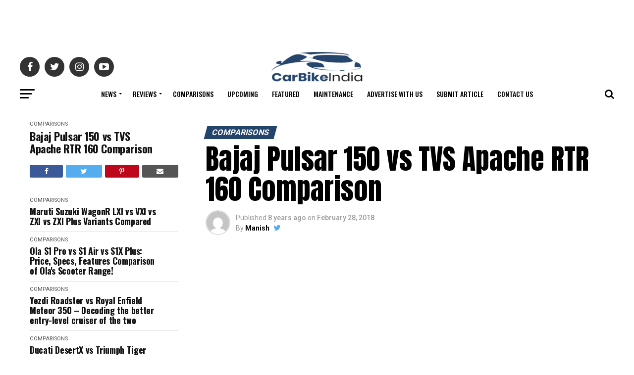

--- FILE ---
content_type: text/html; charset=utf-8
request_url: https://www.google.com/recaptcha/api2/aframe
body_size: -103
content:
<!DOCTYPE HTML><html><head><meta http-equiv="content-type" content="text/html; charset=UTF-8"></head><body><script nonce="ZrOQSnZQPxLkGDFU-exM2A">/** Anti-fraud and anti-abuse applications only. See google.com/recaptcha */ try{var clients={'sodar':'https://pagead2.googlesyndication.com/pagead/sodar?'};window.addEventListener("message",function(a){try{if(a.source===window.parent){var b=JSON.parse(a.data);var c=clients[b['id']];if(c){var d=document.createElement('img');d.src=c+b['params']+'&rc='+(localStorage.getItem("rc::a")?sessionStorage.getItem("rc::b"):"");window.document.body.appendChild(d);sessionStorage.setItem("rc::e",parseInt(sessionStorage.getItem("rc::e")||0)+1);localStorage.setItem("rc::h",'1769418672887');}}}catch(b){}});window.parent.postMessage("_grecaptcha_ready", "*");}catch(b){}</script></body></html>

--- FILE ---
content_type: application/javascript; charset=utf-8
request_url: https://fundingchoicesmessages.google.com/f/AGSKWxXRt3f0_vpVQQO55wWaSxzf6cHzfJkbLkTNUixJ0ER3ETuXM3pTjH7CpBqScPKJYiy4YFc9YLtXSjMjPjMg1aHPHBRT1kQP21iiKYn-CSQjiKlHNFflltEDzTZ7HxT1qu9i-EY1q6kHvtNIukr-mco-uIxm8G1mUh27I2YRYQg8bYTGlYWmj-H6Ooc=/_&ad_network_/direct_ads._ad_homepage./728x90banner./btmadsx.
body_size: -1290
content:
window['8f92c6f8-a2e0-488e-ab40-d50af6816073'] = true;